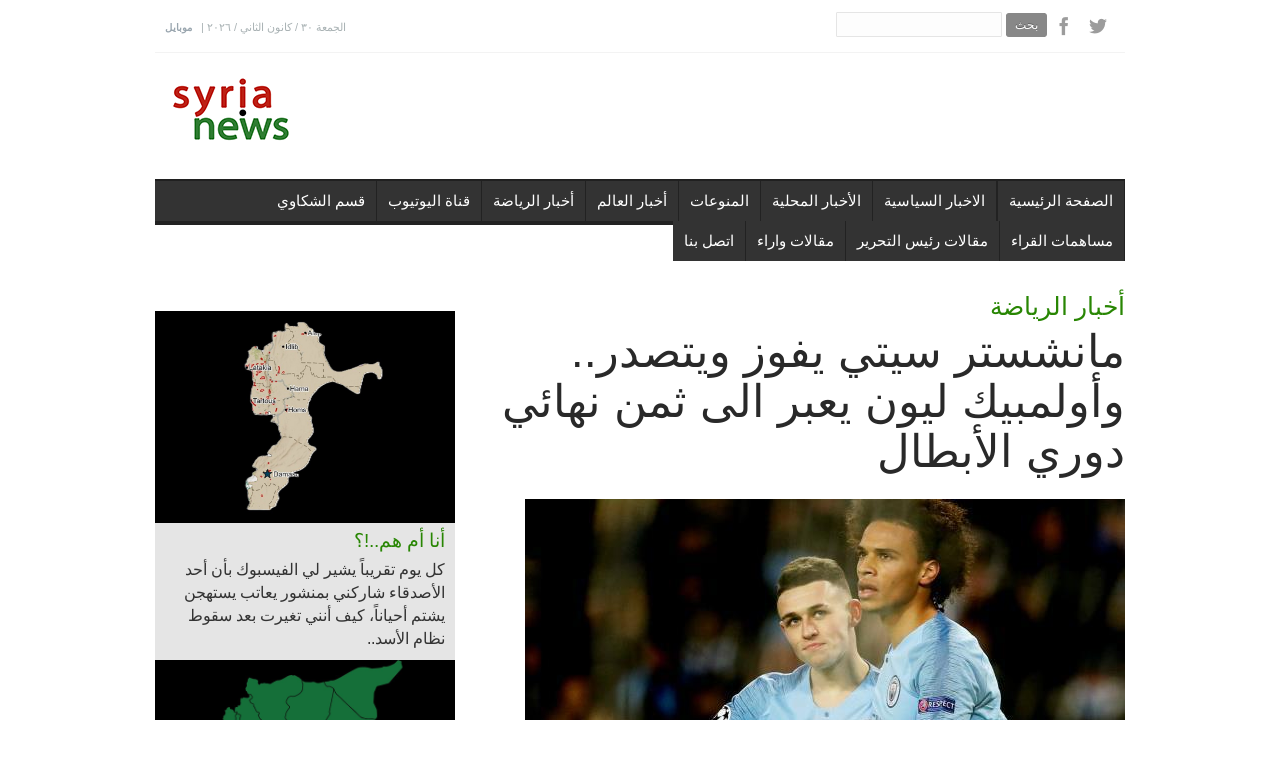

--- FILE ---
content_type: text/html; charset=UTF-8
request_url: https://syria.news/8d5492b5-13121812.html
body_size: 10731
content:
<!DOCTYPE html>
<!--[if (gte IE 9)|!(IE)]><!--><html lang="ar"> <!--<![endif]-->
<head>

<head prefix="og: https://ogp.me/ns# fb: https://ogp.me/ns/fb# website: https://ogp.me/ns/website#">
<meta http-equiv="Content-Type" CONTENT="text/html; charset=utf-8">
<title>مانشستر سيتي يفوز ويتصدر.. وأولمبيك ليون يعبر الى ثمن نهائي دوري الأبطال</title>
<link rel="canonical" href="https://syria.news/8d5492b5-13121812.html">
<link rel="alternate" media="only screen and (max-width: 640px)" href="https://syria.news/8d5492b5-13121812_m.html">
<link rel="amphtml" href="https://syria.news/amp/8d5492b5-13121812.html">
<meta name="description" content="مان سيتي">
<meta name="keywords" content="دوري الأبطال,haber" />
<meta property="og:title" content="مانشستر سيتي يفوز ويتصدر.. وأولمبيك ليون يعبر الى ثمن نهائي دوري الأبطال" />
<meta property="og:description" content="مان سيتي" />
<meta property="og:site_name" content="syria.news" />
<meta property="og:image" content="https://syria.news/images/2018_12/2018_12_13/8d5492b5-13121812_m2.jpg" />
<meta property="og:image:type" content="image/jpeg" />
<meta property="og:url" content="https://syria.news/8d5492b5-13121812.html" />
<meta property="og:type" content="article" />


<meta name="twitter:card" content="summary">
<meta name="twitter:site" content="@syrianewsco">
<meta name="twitter:url" content="https://syria.news/8d5492b5-13121812.html">
<meta name="twitter:title" content="مانشستر سيتي يفوز ويتصدر.. وأولمبيك ليون يعبر الى ثمن نهائي دوري الأبطال">
<meta name="twitter:description" content="مان سيتي">
<meta name="twitter:image" content="https://syria.news/images/2018_12/2018_12_13/8d5492b5-13121812_m2.jpg">

<link rel="image_src" href="https://syria.news/images/2018_12/2018_12_13/8d5492b5-13121812_m2.jpg" />
<meta name="medium" content="news" />
<script src="https://connect.facebook.net/tr_TR/all.js"></script>

<meta http-equiv="content-language" content="ar">
<meta NAME="Pragma" CONTENT="no-cache">
<meta HTTP-EQUIV="cache-control" CONTENT="no-cache">

 <link rel="icon" type="image/x-icon" href="/favicon.ico" />
<link rel="alternate" type="application/rss+xml" title="Haber RSS" href="https://syria.news/rss.php" />

<meta name="viewport" content="width=1000, user-scalable=yes" />
<style type="text/css">

.rightcons {

	margin-left: 0px;
	margin-right: 10px;
}

.rightcons li {
	background-color: #e3e3e3;
	margin-bottom: 5px;
	width: 600px;
	height: 80px;
	overflow: hidden;
	font-weight:bold;
	display:block;
	position:relative;
	font-size:18px;
	line-height: 18px;
	font-family: Frutiger, "Frutiger Linotype", Univers, Calibri, "Helvetica Neue", Helvetica, "Myriad Pro", Myriad, "DejaVu Sans Condensed", "Liberation Sans", "Nimbus Sans L", Tahoma, Geneva,  'Open Sans Condensed',Arial, sans-serif;
}
.rightcons li:hover {
	background-color: #288603;
	color: #fff;
}
.rightcons li a:link,.rightcons li a:visited{
	text-shadow: 0px 1px #fff;
}
.rightcons li:hover a, .rightcons li a:hover, .rightcons  li a:active {
	color: #fff;
	text-shadow: 0px 1px #000;
}
.rightcons li img{

	width:120px;
	height:80px;
	padding:0;
	position:relative;
	margin-right:10px;
	float:left;
}
.rightcons li .news{

	height:112px;
	padding-top: 5px;
	padding-right: 0px;
	padding-bottom: 3px;
	padding-left: 5px;
	display:block;
}
.rightcons li .news a{
	display:block;

	height:80px;
	font-size:18px;
	line-height: 18px;
}

#resimreklam, #reklamdetay {
	float:left;
}

#reklamdetay {
	margin-right:10px;
}
</style>


	<!-- CSS
  ================================================== -->
	<link rel="stylesheet" href="v2/css/style.css?v=2.0" type="text/css"  media="all">


	<link href="//fonts.googleapis.com/css?family=Roboto:100,300,400,500,700|Roboto+Slab:300,400&subset=latin-ext,latin" rel="stylesheet" type="text/css">

	<!-- JS
  ================================================== -->
   <script type="text/javascript" src="v2/js/jquery.min.js" ></script>
	<!--[if lt IE 9]>
	<script src="js/modernizr.custom.11889.js" type="text/javascript"></script>
	<![endif]-->
	<!-- HTML5 Shiv events (end)-->


	<link rel="shortcut icon" href="images/favicon.ico">

 <script>(function(d, s, id) {
  var js, fjs = d.getElementsByTagName(s)[0];
  if (d.getElementById(id)) return;
  js = d.createElement(s); js.id = id;
  js.src = "//connect.facebook.net/tr_TR/sdk.js#xfbml=1&version=v2.12";
  fjs.parentNode.insertBefore(js, fjs);
}(document, 'script', 'facebook-jssdk'));</script>

<script async src="//pagead2.googlesyndication.com/pagead/js/adsbygoogle.js"></script>
 
<script>
	/*
     (adsbygoogle = window.adsbygoogle || []).push({
          google_ad_client: "ca-pub-1906865362748629",
          enable_page_level_ads: true
     });

	 */
</script>


<script type="text/javascript" src="//platform-api.sharethis.com/js/sharethis.js#property=5aa305472436c400135c0d3b&product=inline-share-buttons"></script>
    </head>

	<body>
<!--20260130114236-->
	<!-- skin ads
	================================================== -->

	<div id="leftbans"  style="position: fixed; top: 0; z-index: 0; width:50%; right:50%; padding-top: 10px; padding-right: 490px; text-align: right">

	 
	 	</div>

	<div id="rightbans"   style="position: absolute; top: 0;z-index: 0; padding-top: 10px; padding-left: 490px; left:50%;">
	
<!-- Pageskin Left -->
 
	</div>

	<!-- Primary Page Layout
	================================================== -->

	<div id="boxed-wrap" class="colorskin-0" >

		<section class="top-bar" >
			<div class="container">
				<div class="top-links">
					الجمعة ٣٠ / كانون الثاني / ٢٠٢٦   | <a href="mob.php">موبايل</a>

				</div>

				<div class="socailfollow"><div style="float:left">
					<form action="ara.php" method="get">
						<input type="text" name="q"  >
						<input type="submit" value=" بحث ">
					</form>
				</div>

				<a href="https://www.facebook.com/syrianewsofficial" class="facebook"><i class="icomoon-facebook"></i></a>
				<a href="https://twitter.com/syrianewsco" class="twitter"><i class="icomoon-twitter"></i></a>

			</div>

		</section>

		<div id="sticker" style="">
			<header id="header">

			<div  class="container">
				<div class="three columns">
					<div class="logo"><a href="/"><img src="v2/images/logo4.png"  id="img-logo" alt="Syria News"></a></div>
				</div>

				<!--ads-->

			<!-- Navigation starts
				  ================================================== -->
					  <nav id="nav-wrap" class="nav-wrap1 thirteen columns">
<!--top
					  <div style="margin-top: 0px;margin-left:20px; width:728px;height:90px;overflow:hidden;">

 					  </div> -->

					  <div style="margin-top:4px;margin-left:20px; width:728px;height:90px;overflow:hidden;">

										  <center>

<!-- topbanner -->
 
<!--
 <a href="http://www.shufimafi.com" target="_blank"><img src="banner/728x90No2.png" width="728" height="90"  ></a>
-->

			</center>
					  </div>



					  </nav>

					  <!-- /nav-wrap -->

				<!-- Navigation ends
				  ================================================== -->
			</div>


				<!-- Navigation starts
  ================================================== -->
			<nav id="nav-wrap" class="nav-wrap2 darknavi mn4" >
				<div class="container" >
					<!-- NAV LINKS -->	



<ul id="nav" class="sixteen columns" >
<li style="float:right"><a href="index.php">الصفحة الرئيسية</a></li>			<li style="float:right"><a class="drp-aro" href="c.php?c=political-news">الاخبار السياسية</a>	</li>
			<li style="float:right"><a class="drp-aro" href="c.php?c=local_news">الأخبار المحلية</a>	</li>
			<li style="float:right"><a class="drp-aro" href="c.php?c=entertainment">المنوعات</a>	</li>
			<li style="float:right"><a class="drp-aro" href="c.php?c=world-news">أخبار العالم</a>	</li>
			<li style="float:right"><a class="drp-aro" href="c.php?c=sport-news">أخبار الرياضة</a>	</li>
			<li style="float:right"><a class="drp-aro" href="c.php?c=youtube">قناة اليوتيوب</a>	</li>
			<li style="float:right"><a class="drp-aro" href="c.php?c=popular-press">قسم الشكاوي</a>	</li>
			<li style="float:right"><a class="drp-aro" href="c.php?c=followers-articles">مساهمات القراء</a>	</li>
			<li style="float:right"><a class="drp-aro" href="c.php?c=editor">مقالات رئيس التحرير</a>	</li>

			<li style="float:right" ><a class="drp-aro" href="c.php?c=articles_">مقالات واراء</a>	</li>
<li style="float:right"><a href="contact.php">اتصل بنا</a></li></ul><!-- end NAV LINKS-->				</div>
			</nav>
		<!-- /nav-wrap -->


<!-- Navigation ends
  ================================================== -->

			</header><!-- end-header -->

	</div>


  <section class="container page-content"  >



		<div class="sixteen columns">
			<div style="margin-top:10px;">
  
							</div>
		</div>


    <hr class="vertical-space1" />





<!--LEFT COLUMN-->

    <aside class="five columns  sidebar" style="background-color:#e5e5e5" >

<div style="background-color:#fff">
 <!-- middle -->

 

				<hr class="vertical-space1">


</div>
		<div style="padding:0px">


			  <div class="column-last">
			  
				  <article class="icon-box7" dir="rtl"><a href="bd7659a6-04052512.html"><img src="images/2025_05/2025_05_04/bd7659a6-04052512_m2.jpg"></a>
				  <div style="margin-left:10px;margin-right:10px;"  dir="rtl"><h5><strong><a href="bd7659a6-04052512.html" >أنا أم هم..!؟</a></strong></h5>
				  <h7  dir="rtl"><a href="bd7659a6-04052512.html" >كل يوم تقريباً يشير لي الفيسبوك بأن أحد الأصدقاء شاركني بمنشور يعاتب يستهجن يشتم أحياناً، كيف أنني تغيرت بعد سقوط نظام الأسد..</a></h7>
				  </div>
				  </article>
			  </div>

 
			  <div class="column-last">
			  
				  <article class="icon-box7" dir="rtl"><a href="2199559a-13032512.html"><img src="images/2025_03/2025_03_13/2199559a-13032512_m2.jpg"></a>
				  <div style="margin-left:10px;margin-right:10px;"  dir="rtl"><h5><strong><a href="2199559a-13032512.html" >الشرع والاختبار الصعب؟</a></strong></h5>
				  <h7  dir="rtl"><a href="2199559a-13032512.html" >أوضحت مسد ما تريده من الاتفاق الذي تم توقيعه يوم أمس مع الرئيس أحمد الشرع وهو قيام الجمهورية السورية الديقراطية التعددية اللامركزية، توقيع الشرع يعني التزامه في تحقيق هذا المشروع فهل ينجح في ذلك؟</a></h7>
				  </div>
				  </article>
			  </div>

			  <hr class="">
			  <div class="column-last">
			  
				  <article class="icon-box7" dir="rtl"><a href="a563f571-09032512.html"><img src="images/2025_03/2025_03_09/a563f571-09032512_m2.jpg"></a>
				  <div style="margin-left:10px;margin-right:10px;"  dir="rtl"><h5><strong><a href="a563f571-09032512.html" >اسئلة لا بد من الإجابة عليها حول &quot;مجازر&quot; الساحل؟</a></strong></h5>
				  <h7  dir="rtl"><a href="a563f571-09032512.html" >مأساة أخرى حصلت وأدمت قلوب السوريين المكوية بنار سنوات طويلة من المعاناة، هناك ضرورة ملحة للإجابة على أسئلة هامة لا يمكن أن تستقر الأمور في سوريا بدون الحصول على أجوبة عليها.</a></h7>
				  </div>
				  </article>
			  </div>

			  <hr class="">



			  <div class="column-last">
			  
				  <article class="icon-box7" dir="rtl"><a href="fb2ba540-26022512.html"><img src="images/2025_02/2025_02_26/fb2ba540-26022512_m2.jpg"></a>
				  <div style="margin-left:10px;margin-right:10px;"  dir="rtl"><h5><strong><a href="fb2ba540-26022512.html" >عندما تحدث الرئيس الشرع اليوم بلسان &quot;الجولاني&quot;؟</a></strong></h5>
				  <h7  dir="rtl"><a href="fb2ba540-26022512.html" >المسار ما بعد الاسد في مخاض عسير اليوم نأمل أن يتأتى لولادة حكومة قادرة تساعد الرئيس الشرع في تنفيذ خارطة الطريق التي رسمها.</a></h7>
				  </div>
				  </article>
			  </div>

			  			  <hr class="">


			  <div class="column-last">
			  
				  <article class="icon-box7" dir="rtl"><a href="c42fbc3d-23022512.html"><img src="images/2025_02/2025_02_23/c42fbc3d-23022512_m2.jpg"></a>
				  <div style="margin-left:10px;margin-right:10px;"  dir="rtl"><h5><strong><a href="c42fbc3d-23022512.html" >مؤشرات مقلقة.. ماذا لو فشل &quot;الشرع&quot;؟</a></strong></h5>
				  <h7  dir="rtl"><a href="c42fbc3d-23022512.html" >قيام الولايات المتحدة بعمليات استهداف لقادة في التنظيمات المتشددة له أبعاد ودلالات خطيرة..</a></h7>
				  </div>
				  </article>
			  </div>

			  			  <hr class="">



			<div style="padding:0px; background-color: #ffffff;">

				<hr>




  				<div style="background-color: #e4020a; padding-top: 5px; padding-bottom: 5px;text-align: center;">
					<h3 class="subtitle" dir="rtl" style="margin-bottom:2px; color:#ffffff;">المواضيع الأكثر قراءة </h3>
  				</div>

				

					<span class="acc-trigger"  dir="rtl"><a href="903b1479-25012612.html">1- الخارجية: تمديد وقف النار جاء بطلب عدة دول بهدف نقل مسلحي &quot;داعش&quot; </a></span>
					<div class="acc-container">
						<div class="content"  dir="rtl">
							<a href="903b1479-25012612.html"><img src="images/2026_01/2026_01_25/903b1479-25012612_m2.jpg">
							 أعلن مدير الشؤون العربية بوزارة الخارجية السورية محمد طه الأحمد ، ان تمديد وقف اطلاق النار  بين دمشق وتنظيم &quot;قسد&quot; جاء بطلب عدة دول، في عملية تهدف الى الى نقل مسلحي &quot;داعش&quot; من سوريا.</a>

						</div>
					</div>



					<span class="acc-trigger"  dir="rtl"><a href="7da4c374-25012612.html">2- تمديد مهلة وقف النار بين دمشق و &quot;قسد&quot; لمدة 15 يوماَ</a></span>
					<div class="acc-container">
						<div class="content"  dir="rtl">
							<a href="7da4c374-25012612.html"><img src="images/2026_01/2026_01_25/7da4c374-25012612_m2.jpg">
							أعلنت وزارة الدفاع، يوم السبت، عن تمديد مهلة وقف إطلاق النار مع تنظيم &quot;قسد&quot; لمدة 15 يوماَ</a>

						</div>
					</div>



					<span class="acc-trigger"  dir="rtl"><a href="7db1580c-24012612.html">3- الخارجية تنفي مايتم تداوله بشأن تمديد المهلة مع &quot;قسد&quot;</a></span>
					<div class="acc-container">
						<div class="content"  dir="rtl">
							<a href="7db1580c-24012612.html"><img src="images/2026_01/2026_01_24/7db1580c-24012612_m2.jpg">
							 نفى مصدر بوزارة الخارجية لوكالة &quot;سانا&quot;، اليوم السبت، الانباء التي تم تداولها بشأن تمديد المهلة مع تنظيم &quot;قسد&quot;.</a>

						</div>
					</div>



					<span class="acc-trigger"  dir="rtl"><a href="13357bc6-26012612.html">4- مع كثرة الوفيات..معتقلون سوريون ولبنانيون ينفذون اضراب بسجن رومية </a></span>
					<div class="acc-container">
						<div class="content"  dir="rtl">
							<a href="13357bc6-26012612.html"><img src="images/2026_01/2026_01_26/13357bc6-26012612_m2.jpg">
							بدأ سجن رومية في لبنان، الذي يضم معتقلين سوريين ولبنانيين، اضراباَ عن الطعام اعتباراَ من اليوم الاثنين، مطالبين بالعدالة وايجاد حلول عادلة يشمل جميع المعتقلين.</a>

						</div>
					</div>



					<span class="acc-trigger"  dir="rtl"><a href="23b2f520-24012612.html">5- الافراج عن 126 سجيناَ قاصراَ كانوا معتقلين في سجن الأقطان</a></span>
					<div class="acc-container">
						<div class="content"  dir="rtl">
							<a href="23b2f520-24012612.html"><img src="images/2026_01/2026_01_24/23b2f520-24012612_m2.jpg">
							أفرج الأمن الداخلي، اليوم السبت، عن 126 سجيناَ كانوا معتقلين في سجن الأقطان بريف الرقة.</a>

						</div>
					</div>


 </div>




			  			  <hr class="">

			  <div class="column-last">
			  
				  <article class="icon-box7" dir="rtl"><a href="6a49b22a-18022512.html"><img src="images/2025_02/2025_02_18/6a49b22a-18022512_m2.jpg"></a>
				  <div style="margin-left:10px;margin-right:10px;"  dir="rtl"><h5><strong><a href="6a49b22a-18022512.html" >استفتاء على شعبية الرئيس؟</a></strong></h5>
				  <h7  dir="rtl"><a href="6a49b22a-18022512.html" >الشرع اليوم بحاجة لتفويض داخلي يضاف إلى التفويض الخارجي الذي حصل عليه ليستطيع أن يواجه عقبات الانتقال السياسي في سوريا؟
</a></h7>
				  </div>
				  </article>
			  </div>
			  <hr class="">


			  <div class="column-last">
			  
				  <article class="icon-box7" dir="rtl"><a href="ab3ddb72-18022512.html"><img src="images/2025_02/2025_02_18/ab3ddb72-18022512_m2.jpg"></a>
				  <div style="margin-left:10px;margin-right:10px;"  dir="rtl"><h5><strong><a href="ab3ddb72-18022512.html" >عاد إلى إدلب بـ&quot;البدلة&quot;؟..</a></strong></h5>
				  <h7  dir="rtl"><a href="ab3ddb72-18022512.html" >أظهر الرئيس أحمد الشرع قدرة كبيرة على التصرف بما يتناسب مع الموقع الجديد الذي يشغله، رئيساً للجمهورية العربية السورية، بينما ما زالت القوى الحليفة له والتي كان لها دور كبير في تنصيبه رئيساً، بعيدة في ممارساتها الفعلية عن هذا المفهوم..</a></h7>
				  </div>
				  </article>
			  </div>
			  			  <hr class="">

			  <div class="column-last">
			  
				  <article class="icon-box7" dir="rtl"><a href="5f711667-04022512.html"><img src="images/2025_02/2025_02_04/5f711667-04022512_m2.jpg"></a>
				  <div style="margin-left:10px;margin-right:10px;"  dir="rtl"><h5><strong><a href="5f711667-04022512.html" >ظهور ثغرات في رؤية الرئيس الشرع قد تؤخر حصاد &quot;الانتصار&quot;</a></strong></h5>
				  <h7  dir="rtl"><a href="5f711667-04022512.html" >اللقاءات الشاملة التي تتطرق لكل المواضيع مصيدة قلما يخرج منها سياسي بدون ارتكاب الاخطاء، وفي حديث الشرع الاكيد يمكن تحديد مجموعة من الثغرات التي لا بد من تجاوزها حتى يتحول الخطاب &quot;الايجابي&quot; الى واقع.</a></h7>
				  </div>
				  </article>
			  </div>
			  <hr class="">



			  <br class="clear">

		</div>




		

		<hr class="vertical-space1">


		<iframe src="https://www.facebook.com/plugins/likebox.php?href=http%3A%2F%2Fwww.facebook.com%2Fsyrianewsofficial&width=300&connections=18&stream=false&header=false&height=322" scrolling="no" frameborder="0" style="border:none; overflow:hidden; width:300px; height:322px;" allowTransparency="true"></iframe>


		<br class="clear">


    </aside>
    <!-- end-sidebar-->



<!--RIGHT COLUMN-->

	<section class="eleven columns">
	
			<div id="haberdetay" style="margin-left:0px;" dir="rtl">



			<h4><a href="c.php?c=sport-news" >أخبار الرياضة</a></h4>

				

				  <h1 style=" font-family:  sans-serif;
					line-height: 50px;
					font-size: 45px;
					font-weight: normal;
					padding-bottom: 10px;">مانشستر سيتي يفوز ويتصدر.. وأولمبيك ليون يعبر الى ثمن نهائي دوري الأبطال</h1>


					

				 <div id="printReady">
					<img src="images/2018_12/2018_12_13/8d5492b5-13121812_m2.jpg">
					

					<p style="font-size:18px; color:#777">مان سيتي</p>


					

							<div class="sharethis-inline-share-buttons"></div>


				  <div id="resimreklam" style="display:none">
					<div id="reklamdetay" style="width:310px;">
					
					</div>
				  </div>


				<p>

				 <div class="yaziboyut">
				<span style="font-size:14px; color:#999">13.12.2018 | 10:20</span>   <a  href="javascript:tsx('detay',-1)"><img src="tplimages/font_02.gif"/></a> <a  href="javascript:tsx('detay',1)"><img src="tplimages/font_04.gif"/></a>
				 </div>

				 </p>

				<div id="detay" style="text-align: justify;">

				
				
				<!-- google_ad_section_start -->

					<p>ضمن مانشستر سيتي الإنكليزي صدارة المجموعة السادسة بفوزه 2-1 على هوفنهايم الألماني، فيما خطف ليون الفرنسي بطاقة التأهل إلى ثمن نهائي دوري أبطال أوروبا بتعادله 1-1 مع شاختار دونيتسك الأوكراني،&nbsp;في المرحلة الأخيرة من دور المجموعات.</p>

<p>بادر الكرواتي أندريه كراماريتش بالتسجيل لهوفنهايم في الدقيقة 16 من ركلة جزاء، لكن الألماني لوروي سانيه عاد وأهدى الفوز لسيتي بثنائية في الدقيقتين 45+1 و61.</p>

<p>في المجموعة ذاتها، تعادل شاختار وليون 1-1، سجل للفريق الأوكراني&nbsp;اللاعب&nbsp;البرازيلي جونيور مورايش (22)، وأدرك نبيل فقير التعادل لليون (65).</p>

<p>عزّز سيتي موقعه في الصدارة برصيد 13 نقطة بفارق 5 نقاط عن ليون الثاني، فيما بقي شاختار ثالثاً بـ 6 نقاط، وهوفنهايم رابعاً وأخيراً بـ 3 نقاط.</p>

<p style="direction: ltr; ">سيريانيوز</p>


				<!-- google_ad_section_end -->

				</span>


					<div style="padding-top:0px; padding-bottom:10px; width:100%;">

		<div class="sharethis-inline-share-buttons"></div>


					</div>

				<div>

				


 <!-- middle -->
 

				</div>



				
				





 			</div>
		</div>

		
  <div class="fb-comments" data-href="https://syria.news/8d5492b5-13121812.html" data-numposts="5"></div>






		<div class="authorselectdiv"></div>

			<div id="tagcloud">

				<br />


				

				TAG: <a href="ara.php?t=دوري الأبطال">دوري الأبطال</a> 

			</div>

			<div class="relatednews"><B>RELATED NEWS</B>
				<div class="rightcons">
					<ul>
						<li><a href="c2fc3b39-31052212.html"><img src="images/2022_05/2022_05_31/c2fc3b39-31052212_m2.jpg"> </a><div class="news"><a href="c2fc3b39-31052212.html">الفرنسي كريم بنزيمة مهاجم ريال مدريد أفضل لاعب في دوري الأبطال </a></div></li>
<li><a href="5fadf95d-04112012.html"><img src="images/2020_11/2020_11_04/5fadf95d-04112012_m2.jpg"> </a><div class="news"><a href="5fadf95d-04112012.html">لاتسيو الايطالي يخطف تعادل ثمين من ملعب زينيت الروسي بدوري الابطال</a></div></li>
<li><a href="cad37b96-19091912.html"><img src="images/2019_09/2019_09_19/cad37b96-19091912_m2.jpg"> </a><div class="news"><a href="cad37b96-19091912.html">بايرن ميونخ يسحق النجم الأحمر الصربي بثلاثية ويتصدر مجموعته بدوري الابطال</a></div></li>
<li><a href="7ab79863-13121812.html"><img src="images/2018_12/2018_12_13/7ab79863-13121812_m2.jpg"> </a><div class="news"><a href="7ab79863-13121812.html">بونغ بويز السويسري يوقف انتصارات يوفنتوس وخسارة مانشستر يونايتد بدوري الابطال</a></div></li>
<li><a href="053a3a5a-29111812.html"><img src="images/2018_11/2018_11_29/053a3a5a-29111812_m2.jpg"> </a><div class="news"><a href="053a3a5a-29111812.html">فوز ثمين لباريس سان جيرمان ونابولي يُعقد موقف ليفربول بأبطال أوروبا</a></div></li>
<li><a href="ba636854-07111812.html"><img src="images/2018_11/2018_11_07/ba636854-07111812_m2.jpg"> </a><div class="news"><a href="ba636854-07111812.html">فالنسيا يتخطى يونغ يويز السويسري بثلاثية وينعش آماله بالتأهل بدوري الأبطال</a></div></li>
					</ul>
				</div>
			</div>
 


		</div>


		<div class="clear" style="margin-bottom:10px"></div>




		  <div class="one_half">
			 
	<article class="icon-box7" dir="rtl"><a href="7da4c374-25012612.html"><img src="images/2026_01/2026_01_25/7da4c374-25012612_m2.jpg">
		<h4><strong><a href="7da4c374-25012612.html">تمديد مهلة وقف النار بين دمشق و &quot;قسد&quot; لمدة 15 يوماَ</a></strong></h4>
		<h7>أعلنت وزارة الدفاع، يوم السبت، عن تمديد مهلة وقف إطلاق النار مع تنظيم &quot;قسد&quot; لمدة 15 يوماَ</h7></a>
	</article>
		  </div>

		  <div class="one_half column-last">

			 
	<article class="icon-box7" dir="rtl"><a href="16fd75b7-29012612.html"><img src="images/2026_01/2026_01_29/16fd75b7-29012612_m2.jpg">
		<h4><strong><a href="16fd75b7-29012612.html">لافروف: مسألة محاكمة بشار الأسد طويت منذ زمن وتم منحه لجوءاَ انسانياَ</a></strong></h4>
		<h7>أعلن وزير الخارجية الروسي سيرغي لافروف، اليوم الخميس، أن مسألة محاكمة وملاحقة الرئيس السابق بشار الأسد، &quot;طويت منذ زمن&quot;.</h7></a>
	</article>
		  </div>

		  <div class="one_half">
			 
	<article class="icon-box7" dir="rtl"><a href="09d8309b-27012612.html"><img src="images/2026_01/2026_01_27/09d8309b-27012612_m2.jpg">
		<h4><strong><a href="09d8309b-27012612.html">توم باراك: بحثت مع مسعود برزاني الحفاظ على وقف النار بسوريا وضمان وصول المساعدات </a></strong></h4>
		<h7> أعلن المبعوث الأمريكي الخاص إلى سوريا توم باراك، أنه بحث مع رئيس الحزب الديمقراطي الكردستاني في إقليم كردستان العراق، مسعود برزاني، في اتصال هاتفي، الوضع في سوريا.</h7></a>
	</article>
		  </div>

		  <div class="one_half column-last">

			 
	<article class="icon-box7" dir="rtl"><a href="31fdc118-29012612.html"><img src="images/2026_01/2026_01_29/31fdc118-29012612_m2.jpg">
		<h4><strong><a href="31fdc118-29012612.html">وزير الداخلية يبحث مع وفد من النمسا ملفات الهجرة واللجوء وتنظيم العودة الطواعية</a></strong></h4>
		<h7>اجرى وزير الداخلية أنس الخطاب، اليوم الخميس، مباحثات مع وفد من النمسا، ملفات الهجرة واللجوء وتنظيم العودة الطواعية.</h7></a>
	</article>
		  </div>

		  <div class="one_half">
			 
	<article class="icon-box7" dir="rtl"><a href="903b1479-25012612.html"><img src="images/2026_01/2026_01_25/903b1479-25012612_m2.jpg">
		<h4><strong><a href="903b1479-25012612.html">الخارجية: تمديد وقف النار جاء بطلب عدة دول بهدف نقل مسلحي &quot;داعش&quot; </a></strong></h4>
		<h7> أعلن مدير الشؤون العربية بوزارة الخارجية السورية محمد طه الأحمد ، ان تمديد وقف اطلاق النار  بين دمشق وتنظيم &quot;قسد&quot; جاء بطلب عدة دول، في عملية تهدف الى الى نقل مسلحي &quot;داعش&quot; من سوريا.</h7></a>
	</article>
		  </div>

		  <div class="one_half column-last">

			 
	<article class="icon-box7" dir="rtl"><a href="cc62c763-29012612.html"><img src="images/2026_01/2026_01_29/cc62c763-29012612_m2.jpg">
		<h4><strong><a href="cc62c763-29012612.html">سيناتور أمريكي: سنحاسب تركيا والسعودية اذا ساء وضع الأكراد بسوريا </a></strong></h4>
		<h7>هدد  السيناتور الجمهوري، ليندسي غراهام، بأنه سيتم محاسبة السعودية وتركيا، في حال ساءت أوضاع الاكراد في شمال وشرق سوريا.</h7></a>
	</article>
		  </div>


		  <div class="one_half">
			 
	<article class="icon-box7" dir="rtl"><a href="85844d29-28012612.html"><img src="images/2026_01/2026_01_28/85844d29-28012612_m2.jpg">
		<h4><strong><a href="85844d29-28012612.html">اردوغان لـ ترامب: ضرورة تطبيق اتفاق الدمج  والالتزام بوقف النار في سوريا     </a></strong></h4>
		<h7>بحث الرئيس التركي رجب طيب اردوغان، في اتصال هاتفي، مع نظيره الامريكي دونالد ترامب، تطورات الاوضاع في سوريا.</h7></a>
	</article>
		  </div>

		  <div class="one_half column-last">

			 
	<article class="icon-box7" dir="rtl"><a href="c7160994-28012612.html"><img src="images/2026_01/2026_01_28/c7160994-28012612_m2.jpg">
		<h4><strong><a href="c7160994-28012612.html">مهدداَ طهران...ترامب: الهجوم القادم سيكون سيئاَ وأسطول ضخم يتجه بسرعة نحو إيران</a></strong></h4>
		<h7>هدد الرئيس الامريكي دونالد ترامب بشن هجوم واسع على ايران، في حال لم تلتزم بالجلوس لطاولة المفاوضات والتوصل إلى اتفاق بشأن الأسلحة النووية.</h7></a>
	</article>
		  </div>

		  <div class="one_half">
			 
	<article class="icon-box7" dir="rtl"><a href="dd17a02f-27012612.html"><img src="images/2026_01/2026_01_27/dd17a02f-27012612_m2.jpg">
		<h4><strong><a href="dd17a02f-27012612.html">بريطانيا تؤكد وصول إمدادات إغاثية عبر الممرات الانسانية الى الحسكة وعين العرب</a></strong></h4>
		<h7>رحبت المبعوثة البريطانية الخاصة إلى سوريا آن سنو، بفتح الممرات الإنسانية لإيصال المساعدات إلى محافظة الحسكة ومنطقة عين العرب بريف حلب.</h7></a>
	</article>
		  </div>

		  <div class="one_half column-last">

			 
	<article class="icon-box7" dir="rtl"><a href="934d1b04-27012612.html"><img src="images/2026_01/2026_01_27/934d1b04-27012612_m2.jpg">
		<h4><strong><a href="934d1b04-27012612.html"> وزير الطاقة الأردني: تزويد سوريا بالغاز رفع ساعات التزويد الكهربائي إلى 14 ساعة</a></strong></h4>
		<h7>أعلن وزير الطاقة والثروة المعدنية صالح الخرابشة، يوم الاثنين، ان الحكومة الأردنية مستعدة لتقديم كل أشكال الدعم التي تحتاجها سوريا، مشيرا الى ان تزويد سوريا بالغاز رفع ساعات التزويد الكهربائي إلى 14 ساعة.</h7></a>
	</article>
		  </div>

		  <div class="one_half">
			 
	<article class="icon-box7" dir="rtl"><a href="cfa93890-26012612.html"><img src="images/2026_01/2026_01_26/cfa93890-26012612_m2.jpg">
		<h4><strong><a href="cfa93890-26012612.html">دمشق وعمان توقعان اتفاقية لدعم منظومة الطاقة الكهربائية بسوريا</a></strong></h4>
		<h7>وقعت دمشق وعمان، اليوم الاثنين، على اتفاقية لتوريد كميات من الغاز الطبيعي الى سوريا، لدعم منظومة الطاقة الكهربائية في البلاد.</h7></a>
	</article>
		  </div>

		  <div class="one_half column-last">

			 
	<article class="icon-box7" dir="rtl"><a href="2f76d90c-22012612.html"><img src="images/2026_01/2026_01_22/2f76d90c-22012612_m2.jpg">
		<h4><strong><a href="2f76d90c-22012612.html">توم باراك: التقينا مظلوم عبدي وأكدنا على دعمنا الاتفاق الاخير بين &quot;قسد&quot;ودمشق  </a></strong></h4>
		<h7>أعلن المبعوث الأمريكي الخاص إلى سوريا توم باراك، انه التقى قائد &quot;قسد&quot; مظلوم عبدي، والرئيسة المشاركة لدائرة العلاقات الخارجية في &quot;الإدارة الذاتية&quot; الكردية إلهام أحمد.</h7></a>
	</article>
		  </div>


	</section>




    <hr class="vertical-space2">

  </section>
  <!-- container -->



 	
<footer id="footer">
    <section class="container footer-in">
	      <div class="one-third column">
        	<div class="partner-website">
				<h5 class="subtitle">Partner Websites</h5>
				<a href="https://www.facebook.com/syrianewsofficial" target="_blank"><i class="icomoon-arrow-right-17"></i>Facebook - Official Page</a>
				<a href="https://twitter.com/syrianewsco" target="_blank"><i class="icomoon-arrow-right-17"></i>Twitter - Official Page</a>
				<a href="https://www.facebook.com/Knooz.syrianews" target="_blank"><i class="icomoon-arrow-right-17"></i>Facebook Knooz Syria News</a>
				<a href=https://twitter.com/souriahistory"" target="_blank"><i class="icomoon-arrow-right-17"></i>Twitter  Knooz Syria News </a>
				<a href="https://www.flickr.com/photos/knooz_syria/albums" target="_blank"><i class="icomoon-arrow-right-17"></i>Flickr Knooz Syria News</a>
				 
 
			</div>
		 </div>
      <!-- LATASET NEWS end- -->

      <div class="one-third column" style="margin-left:20px;">
        <h5 class="subtitle">Categories</h5>
        <div class="tagcloud">

<a href="">الاخبار السياسية</a><a href="">الأخبار المحلية</a><a href="">المنوعات</a><a href="">أخبار العالم</a><a href="">أخبار الرياضة</a><a href="">قناة اليوتيوب</a><a href="">قسم الشكاوي</a><a href="">مساهمات القراء</a><a href="">مقالات رئيس التحرير</a><a href="">مقالات واراء</a>		 
        	 
        </div>
 
       
      </div>
      <!-- TAG & Partner end -->
	  
	  <div class="one-third column contact-inf">
        <h5 class="subtitle">Contact</h5>
     	<span dir="ltr"><i class="icomoon-envelop-2"></i><a style="color:#9b9b9b" href="audience.php">إرسال مساهمتك</a></span>
     	<span dir="ltr"><i class="icomoon-envelop-2"></i><a style="color:#9b9b9b" href="contact.php">نموذج الاتصال</a></span>

     	
 
     	<span ><i class="icomoon-envelop-2"></i><a style="color:#9b9b9b" href="/cdn-cgi/l/email-protection#167f78707956656f647f773878736165"><span class="__cf_email__" data-cfemail="21484f474e6152585348400f4f445652">[email&#160;protected]</span></a></span>

     	 
      </div>
      <!-- Contact info end -->
    </section>
    <!-- end-footer-in -->
    <section class="footbot">
	<div class="container">
      <div class="footer-navi">© 2019 <a href="">Syria News</a> All Rights Reserved.</div>
      <div class="socailfollow">
		        	<a href="#" class="facebook"><i class="icomoon-facebook"></i></a>
		        	<a href="#" class="twitter"><i class="icomoon-twitter"></i></a>
		         
        </div>
	  </div>
	  <!-- footer-navigation /end -->
    </section>
    <!-- end-footbot -->
  </footer>
<!-- end-footer -->



<script data-cfasync="false" src="/cdn-cgi/scripts/5c5dd728/cloudflare-static/email-decode.min.js"></script><script>

  (function(i,s,o,g,r,a,m){i['GoogleAnalyticsObject']=r;i[r]=i[r]||function(){

  (i[r].q=i[r].q||[]).push(arguments)},i[r].l=1*new Date();a=s.createElement(o),

  m=s.getElementsByTagName(o)[0];a.async=1;a.src=g;m.parentNode.insertBefore(a,m)

  })(window,document,'script','https://www.google-analytics.com/analytics.js','ga');


  ga('create', 'UA-17400718-2', 'auto');

  ga('send', 'pageview');

</script>

<span id="scroll-top"><a class="scrollup"><i class="icomoon-arrow-up"></i></a></span>


</div><!-- end-wrap -->


<!-- End Document
================================================== -->
 <script type="text/javascript" src="v2/js/doubletaptogo.js" ></script>
 <script src="v2/js/bootstrap-alert.js"></script>
<script src="v2/js/bootstrap-dropdown.js"></script>
<script src="v2/js/bootstrap-tab.js"></script>

<script type="text/javascript" src="v2/js/latis-custom-sub.js" ></script>
<script src="v2/js/jquery.prettyPhoto.js" ></script>

<script async src="//platform.twitter.com/widgets.js" charset="utf-8"></script>
<script >

//Specify affected tags. Add or remove from list:
var tgs = new Array( 'div','td','tr');

//Specify spectrum of different font sizes:
var szs = new Array( 'xx-small','x-small','small','medium','large','x-large','xx-large' );
var startSz = 2;

function tsx( trgt,inc ) {


var fontSize = parseInt($("#detay p").css("font-size"));
var lineHeight = parseInt($("#detay p").css("line-height"));
 if(inc=="1"){
	 fontSize = fontSize + 3 + "px";
	 lineHeight = lineHeight + 6 + "px";
 }else{
	 fontSize = fontSize - 3 + "px";
	 lineHeight = lineHeight - 6 + "px";

 }
$("#detay p").css({'font-size':fontSize});
$("#detay p").css({'line-height':lineHeight});


}
</script>

			</div>
 
<script defer src="https://static.cloudflareinsights.com/beacon.min.js/vcd15cbe7772f49c399c6a5babf22c1241717689176015" integrity="sha512-ZpsOmlRQV6y907TI0dKBHq9Md29nnaEIPlkf84rnaERnq6zvWvPUqr2ft8M1aS28oN72PdrCzSjY4U6VaAw1EQ==" data-cf-beacon='{"version":"2024.11.0","token":"25725a4d6fb1481294967f8fa145bab4","r":1,"server_timing":{"name":{"cfCacheStatus":true,"cfEdge":true,"cfExtPri":true,"cfL4":true,"cfOrigin":true,"cfSpeedBrain":true},"location_startswith":null}}' crossorigin="anonymous"></script>
</body>
</html>

--- FILE ---
content_type: text/css
request_url: https://syria.news/v2/css/main-menu.css
body_size: 1322
content:
	
	/* NAVIGATION BAR  */
	
	.nav-wrap1, .nav-wrap2 { height:110px;  position:relative; }
	.nav-wrap2 { height:77px; border-top:1px solid #f0f0f0; margin-bottom:-4px; border-bottom:4px solid #f3f3f3;  }
	.nav-wrap2.mn4 { height:40px; }
	
	/* menu icon */
	#menu-icon { display: none; /* hide menu icon initially */}
	
	#nav { float:right;}
	#nav li { list-style: none; float:left; display:block; height:100%; vertical-align:middle; }	
	
	/* nav link */
	#nav a { display: block; font-family: Trebuchet MS, Helvetica, Arial, sans-serif; font-size: 14px; line-height:24px; font-weight:600; padding: 10px 10px 10px; color: #777; outline: 0; text-align: left; background-color:#fff; opcity:1; text-align:center; -webkit-transition:background .15s ease-in-out;	-moz-transition:background .15s ease-in-out;	-ms-transition:background .15s ease-in-out;	-o-transition:background .15s ease-in-out; transition:background .15s ease-in-out; }
	#nav a:hover, #nav li:hover > a { background-color:#f0f0f0; }
	#nav a i { font-size:16px; line-height:16px; display:inline; color:inherit; margin-right:4px; vertical-align:baseline;}
	#nav > li > a i { margin-right:6px; font-weight:normal;}
	#nav > li.current:after { display:block; float:left; content:""; width:100%; height:4px; background:#7cbc20; bottom:0px; margin-bottom:-4px;}
	
	/* nav link Header2 */
	.nav-wrap2 #nav { float:left; margin-bottom:0; }
	.nav-wrap2 #nav li { margin:0; }
	.nav-wrap2 #nav > li > a { padding: 20px 20px 15px; font-size: 15px; line-height:18px; font-weight:400; text-align:left; border-right:1px solid #eee; }
	.nav-wrap2 #nav > li:first-child > a { border-left:1px solid #eee;}
	#nav a span, #nav a:after { margin-top:6px; display:block; font-size:11px;  color:#919191; text-transform:lowercase; font-weight:400;  }
	#nav a:after  { content: attr(data-description);}
	.nav-wrap1 #nav a:after, .nav-wrap2.mn4 #nav a:after { content:""; display:none; }
	.nav-wrap2.mn4 #nav > li > a { padding:11px 11px;}
	
	.nav-wrap2.darknavi { background: #333; border-top:2px solid #202020; border-bottom-color: #222;}
	.nav-wrap2.darknavi #nav > li > a { color:#fff; background:#333; border-color:#222;}
	.nav-wrap2.darknavi #nav > li > a:hover, .nav-wrap2.darknavi #nav > li:hover > a { background-color:#222;}
	.nav-wrap2.darknavi #nav ul { border-color:#222;}
	
	.nav-wrap2.darknavi2 { background: #0433ba; border-top:2px solid #202020; border-bottom-color: #033c77;}
	.nav-wrap2.darknavi2 #nav > li > a { color:#fff; background:#0433ba; border-color:#222;}
	.nav-wrap2.darknavi2 #nav > li > a:hover, .nav-wrap2.darknavi #nav > li:hover > a { background-color:#222;}
	.nav-wrap2.darknavi2 #nav ul { border-color:#222;}
	
	/* nav link fixes */
	.homedark #nav > li > a, .darkhalf #nav > li > a { background:transparent; color:#fff;}
	.homedark #nav > li:hover > a, .darkhalf #nav > li:hover > a  { background:#f0f0f0; color:#777;}
	.homedark .is-sticky #nav > li > a, .darkhalf .is-sticky #nav > li > a  { color:#777;}	
	.is-sticky #header #nav > li > a:link { background:inherit;}
	.is-sticky #header #nav > li:hover > a { background:#f0f0f0;}
	
	#header.super-fixed #nav > li > a { padding:0 16px; line-height:90px;}
	#header.super-fixed #nav > li > a:after { display:none; content:"";}
	#header.super-fixed #nav > li.current > a { color:#7cbc20;}
	#header.super-fixed #nav > li.current:after { display:none; height:0;}
	#header.super-fixed .nav-wrap1 { height:90px;}
	
	
	/* nav dropdown */
	#nav ul { position: absolute;  width: 182px; background: #fff ;  padding: 5px 0; padding-left: 20px; margin:0;  border: 4px solid #e2e2e2; z-index:91000; -webkit-border-radius: 0 0 3px 3px; -moz-border-radius: 0 0 3px 3px; border-radius: 0 0 3px 3px;  display: none; /* hide dropdown */  }
	#nav > li:last-child ul { left:auto; right:0;}
	.nav-wrap2 #nav > li:last-child ul { right:auto;} 
	#nav ul li { float: none; border-bottom:1px solid #efefef; display:block; position:relative;	margin: 0; padding:0;	}
	#nav ul li:last-child { border:none;}
	#nav ul li a, #nav ul li:hover > a { background:#fff; color:#777; width:auto; display:block; text-align:left; padding: 9px 11px 9px 0; border-radius:0; font-size:13px; font-weight:400; border:0 none; text-transform:capitalize; line-height:24px; height:24px; }
	#nav ul li a:hover, #nav li.current ul li a:hover, .nav-wrap2 #nav ul li a:hover, .nav-wrap2.darknavi, .nav-wrap2.darknavi, #nav ul li a:hover, #nav ul li.current > a , #nav ul li:hover > a { color:#7cbc20; }
	#nav li:hover > ul { display: block; visibility:visible; /* show dropdown on hover */}
	#nav ul li ul { margin:-44px 0 0 182px; width:170px; }

	#nav li.submenu:after { font-family: 'icomoon'; content: "\e3b0"; position:absolute; color:#cdcdcd; font-size:8px; display:inline; speak: none; cursor:pointer; right:9px; top:12px;} 
	
	#nav ul.mega, #nav > li:last-child ul.mega { width:100%; left:0; float:left;}
	#nav ul.mega ul { float:none; border:none; width:auto; position:static; left:auto; right:auto; display:block; padding:0; margin:0;}
	#nav ul.mega div:last-child { margin-right:0 !important;}
	#nav h4.subtitle { margin:14px 0; border-color:#e2e2e2; border-width:2px;}
	#nav img { max-width:100%; margin-bottom:10px;}
	#nav p { font-size:13px; font-weight:400; color:#747474;}
	#header #nav h6 { margin:0; margin-bottom:7px; color:#555;}
	#nav .sendbtn { padding:7px 20px; font-size:13px;}
	
	
	
	/* nav dropdown for(ie7) */
	
	*+html #nav li { position:relative; display:block; }
	*+html #nav li ul, *+html #nav li.current ul {  left:0; clear:both; position:absolute; border:1px solid #d4d4d4; }
	*+html .container { z-index:2; }
	*+html #header { z-index:3; position:relative;  }
	*+html #nav ul li ul { position:absolute; left:0; margin-top:-31px; display:none; visibility:hidden; }
	*+html #nav ul li:hover > ul { display:block; visibility:visible; }

/* --------------------- */

	 

/* End
 --------------------- */